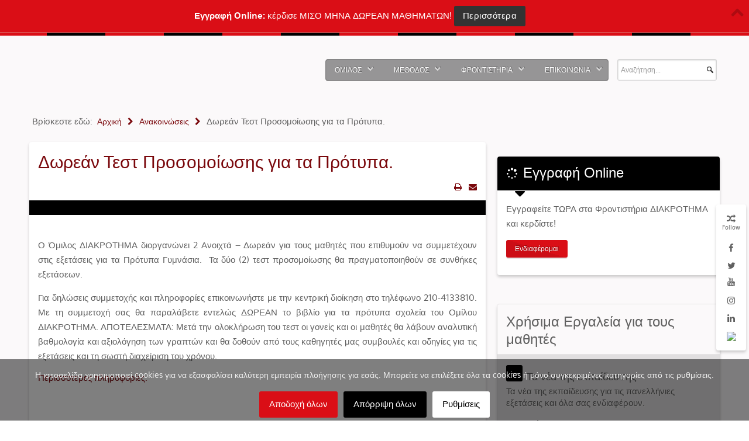

--- FILE ---
content_type: text/html; charset=utf-8
request_url: https://www.diakrotima.gr/news/dorean-test-prosomoiosis-protypa
body_size: 16517
content:
<!doctype html><html xml:lang=el-gr lang=el-gr><head><noscript> <img height=1 width=1 src="https://www.facebook.com/tr?id=1353786398034235&ev=PageView
&noscript=1"/> </noscript><meta name=viewport content="width=device-width, initial-scale=1.0"><base href=https://www.diakrotima.gr/news/dorean-test-prosomoiosis-protypa /><meta http-equiv=content-type content="text/html; charset=utf-8"/><meta name=keywords content="ΔΙΑΚΡΟΤΗΜΑ, Φροντιστήριο, Φροντιστήρια, Φροντιστηριο, Φροντιστηρια, ΔΙΑΚΡΟΤΗΜΑ, Φροντιστήρια Μέσης Εκπαίδευσης, Μέση Εκπαίδευση, Φροντιστήριο Μέσης Εκπαίδευσης, Εκπαίδευση, Λύκειο, Γυμνάσιο, Στρατιωτικές Σχολές, ΕΠΑΛ, frontistirio, frontistiria, φροντιστήρια, φροντιστήριο"/><meta name=description content="Φροντιστήρια ΔΙΑΚΡΟΤΗΜΑ, 5μελή τμήματα, θέματα πανελληνίων, βάσεις σχολών, διαγωνίσματα, επιτυχόντες με την πιστοποίηση των φροντιστηρίων μας."/><meta name=generator content="Joomla! - Open Source Content Management"/><title>Δωρεάν Τεστ Προσομοίωσης για τα Πρότυπα. - Φροντιστήρια ΔΙΑΚΡΟΤΗΜΑ | Φροντιστήρια Μέσης Εκπαίδευσης</title><link href=https://www.diakrotima.gr/news/dorean-test-prosomoiosis-protypa rel=canonical /><link href=/templates/rt_hexeris/favicon.ico rel="shortcut icon" type=image/vnd.microsoft.icon /> <script type=application/json class="joomla-script-options new">{"csrf.token":"337b072ba91edb8e5b99b2247a80ec89","system.paths":{"root":"","base":""}}</script><style>@font-face{font-family:'rokbox';src:url(/plugins/system/rokbox/assets/fonts/rokbox.eot);font-display:swap}@font-face{font-family:'rokbox';src:url([data-uri]) format('woff'),url([data-uri]) format('truetype');font-weight:normal;font-style:normal;font-display:swap}@font-face{font-family:'EauSansBook';src:url(/templates/rt_hexeris/fonts/eau_sans_book-webfont.eot);src:url(/templates/rt_hexeris/fonts/eau_sans_book-webfont.eot#iefix) format('embedded-opentype'),url(/templates/rt_hexeris/fonts/eau_sans_book-webfont.woff) format('woff'),url(/templates/rt_hexeris/fonts/eau_sans_book-webfont.ttf) format('truetype'),url(/templates/rt_hexeris/fonts/eau_sans_book-webfont.svg#EauSansBook) format('svg');font-weight:normal;font-style:normal;font-display:swap}@font-face{font-family:'EauSansBold';src:url(/templates/rt_hexeris/fonts/eau_sans_bold-webfont.eot);src:url(/templates/rt_hexeris/fonts/eau_sans_bold-webfont.eot#iefix) format('embedded-opentype'),url(/templates/rt_hexeris/fonts/eau_sans_bold-webfont.woff) format('woff'),url(/templates/rt_hexeris/fonts/eau_sans_bold-webfont.ttf) format('truetype'),url(/templates/rt_hexeris/fonts/eau_sans_bold-webfont.svg#EauSansBold) format('svg');font-weight:normal;font-style:normal;font-display:swap}.gf-menu{margin:0 auto;list-style:none}.gf-menu:after{display:table;content:'';clear:both}.gf-menu ul{list-style:none;padding:0;margin:0}.gf-menu .item{font-family:'EauSansBold',Geneva,Verdana,Helvetica,Arial,sans-serif;font-size:12px;line-height:26px;color:#fff;padding:5px 15px;text-align:left;text-shadow:1px -1px 0 rgba(0,0,0,0.3);text-decoration:none;display:block;outline:0;cursor:pointer;-webkit-transform:translateZ(0)}.gf-menu.l1>li>.item{font-size:12px;line-height:20px;padding-top:8px;padding-bottom:8px;position:relative}.gf-menu li{float:left;display:block;text-align:center;position:relative;padding:0;margin-right:10px}.gf-menu li:last-child{margin-right:0}.gf-menu .dropdown{margin:0 auto;padding:5px 0;position:absolute;opacity:0;left:-999em;text-align:left;background:#da0e16;-webkit-transition:opacity 0.2s ease-out;-moz-transition:opacity 0.2s ease-out;-o-transition:opacity 0.2s ease-out;transition:opacity 0.2s ease-out;border-radius:0 4px 4px 4px;-webkit-box-shadow:2px 4px 0 rgba(0,0,0,0.1);-moz-box-shadow:2px 4px 0 rgba(0,0,0,0.1);box-shadow:2px 4px 0 rgba(0,0,0,0.1);z-index:1000}.gf-menu .dropdown .flyout{display:block}.gf-menu .dropdown ul li{display:block;float:none;margin-right:0;margin-bottom:4px;padding:0 5px;border:0}.gf-menu .dropdown ul li .item{border:1px solid transparent}.gf-menu .column{float:left;position:relative}@media only screen and (min-width:960px) and (max-width:1199px){.layout-mode-responsive .gf-menu.l1>li{margin-right:5px}.layout-mode-responsive .gf-menu.l1>li:last-child{margin-right:0}}@media (min-width:768px) and (max-width:959px){.layout-mode-responsive .gf-menu .item{font-size:11px;padding:5px 8px}.layout-mode-responsive .gf-menu.l1>li{margin-right:3px}.layout-mode-responsive .gf-menu.l1>li:last-child{margin-right:0}.layout-mode-responsive .gf-menu.l1>li>.item{font-size:12px}}@media only screen and (min-width:768px){@font-face{font-family:'EauSansBook';src:url(/templates/rt_hexeris/fonts/eau_sans_book-webfont.eot);src:url(/templates/rt_hexeris/fonts/eau_sans_book-webfont.eot#iefix) format('embedded-opentype'),url(/templates/rt_hexeris/fonts/eau_sans_book-webfont.woff) format('woff'),url(/templates/rt_hexeris/fonts/eau_sans_book-webfont.ttf) format('truetype'),url(/templates/rt_hexeris/fonts/eau_sans_book-webfont.svg#EauSansBook) format('svg');font-weight:normal;font-style:normal;font-display:swap}@font-face{font-family:'EauSansBold';src:url(/templates/rt_hexeris/fonts/eau_sans_bold-webfont.eot);src:url(/templates/rt_hexeris/fonts/eau_sans_bold-webfont.eot#iefix) format('embedded-opentype'),url(/templates/rt_hexeris/fonts/eau_sans_bold-webfont.woff) format('woff'),url(/templates/rt_hexeris/fonts/eau_sans_bold-webfont.ttf) format('truetype'),url(/templates/rt_hexeris/fonts/eau_sans_bold-webfont.svg#EauSansBold) format('svg');font-weight:normal;font-style:normal;font-display:swap}.gf-menu li:hover,.gf-menu li.active:hover{background:#da0e16;border-radius:4px;border-top:0}.gf-menu li:hover>.dropdown,.gf-menu li.active:hover>.dropdown{left:0;top:auto;opacity:1}.gf-menu li:hover>.item{color:!important;text-shadow:1px -1px 0 rgba(0,0,0,0.3)}.gf-menu .dropdown ul li:hover,.gf-menu .dropdown ul li.active{border:0;background:none;-webkit-box-shadow:none;-moz-box-shadow:none;box-shadow:none}.gf-menu .dropdown ul li:hover>.item,.gf-menu .dropdown ul li.active>.item{border-radius:2px !important;background:#484848;-webkit-box-shadow:inset 0 0 1px rgba(0,0,0,0.3);-moz-box-shadow:inset 0 0 1px rgba(0,0,0,0.3);box-shadow:inset 0 0 1px rgba(0,0,0,0.3)}.gf-menu .dropdown li:hover>.flyout{left:100%;top:-5px;margin-left:-2px;border-top:0;border-radius:4px;-webkit-box-shadow:2px 4px 0 rgba(0,0,0,0.1),-2px 0 2px rgba(0,0,0,0.1);-moz-box-shadow:2px 4px 0 rgba(0,0,0,0.1),-2px 0 2px rgba(0,0,0,0.1);box-shadow:2px 4px 0 rgba(0,0,0,0.1),-2px 0 2px rgba(0,0,0,0.1)}}@font-face{font-family:'EauSansBook';src:url(/templates/rt_hexeris/fonts/eau_sans_book-webfont.eot);src:url(/templates/rt_hexeris/fonts/eau_sans_book-webfont.eot#iefix) format('embedded-opentype'),url(/templates/rt_hexeris/fonts/eau_sans_book-webfont.woff) format('woff'),url(/templates/rt_hexeris/fonts/eau_sans_book-webfont.ttf) format('truetype'),url(/templates/rt_hexeris/fonts/eau_sans_book-webfont.svg#EauSansBook) format('svg');font-weight:normal;font-style:normal;font-display:swap}@font-face{font-family:'EauSansBold';src:url(/templates/rt_hexeris/fonts/eau_sans_bold-webfont.eot);src:url(/templates/rt_hexeris/fonts/eau_sans_bold-webfont.eot#iefix) format('embedded-opentype'),url(/templates/rt_hexeris/fonts/eau_sans_bold-webfont.woff) format('woff'),url(/templates/rt_hexeris/fonts/eau_sans_bold-webfont.ttf) format('truetype'),url(/templates/rt_hexeris/fonts/eau_sans_bold-webfont.svg#EauSansBold) format('svg');font-weight:normal;font-style:normal;font-display:swap}@media (max-width:767px){.layout-mode-responsive .gf-menu-device-container{padding:25px 5px;margin:0 5px !important;border-radius:4px}.layout-mode-responsive .gf-menu{display:block;border-top:15px solid transparent;background-clip:content-box;-webkit-background-clip:content-box;background:transparent url(/templates/rt_hexeris/images/menu/tree-main.png) repeat-y !important;-webkit-box-shadow:none !important;-moz-box-shadow:none !important;box-shadow:none !important}.layout-mode-responsive .gf-menu ul,.layout-mode-responsive .gf-menu ol{background:transparent url(/templates/rt_hexeris/images/menu/tree-main.png) repeat-y !important}.layout-mode-responsive .gf-menu li{background:url(/templates/rt_hexeris/images/menu/tree-node.png) no-repeat;padding-left:20px !important;padding-right:20px !important;margin-right:0 !important}.layout-mode-responsive .gf-menu li .columns-1>.col1>ul>li:last-child,.layout-mode-responsive .gf-menu li .columns-2>.col2>ul>li:last-child,.layout-mode-responsive .gf-menu li .columns-3>.col3>ul>li:last-child,.layout-mode-responsive .gf-menu li .columns-4>.col4>ul>li:last-child{background:transparent url(/templates/rt_hexeris/images/menu/tree-node-last.png) 0 -2px no-repeat !important}.layout-mode-responsive .gf-menu li:hover>.item{color:!important;text-shadow:1px 1px 0 rgba(0,0,0,0.3)}.layout-mode-responsive .gf-menu li .item{font-size:14px;padding:3px 8px !important}.layout-mode-responsive .gf-menu li .item:after{content:'' !important}.layout-mode-responsive .gf-menu>li:first-child,.layout-mode-responsive .gf-menu>li:first-child.active{margin-top:-30px;background:url(/templates/rt_hexeris/images/menu/tree-node-first.png) no-repeat !important}.layout-mode-responsive .gf-menu>li:last-child{background:transparent url(/templates/rt_hexeris/images/menu/tree-node-last.png) 0 -2px no-repeat}.layout-mode-responsive .gf-menu .dropdown{width:100% !important;border:0 !important;padding-top:0 !important;padding-bottom:0 !important;background:transparent !important;-webkit-box-shadow:none !important;-moz-box-shadow:none !important;box-shadow:none !important;position:relative;left:inherit;top:inherit;opacity:1;*zoom:1}.layout-mode-responsive .gf-menu .dropdown:before,.layout-mode-responsive .gf-menu .dropdown:after{display:table;content:"";line-height:0}.layout-mode-responsive .gf-menu .dropdown:after{clear:both}.layout-mode-responsive .gf-menu .dropdown .flyout{display:block}.layout-mode-responsive .gf-menu .dropdown .column{width:100% !important}.layout-mode-responsive .gf-menu.l1>li{float:none;margin-left:-1px}.layout-mode-responsive .gf-menu.l1>li>.item{font-size:15px}}body{min-width:100px !important}body [class*="rt-grid"]{display:inline;float:left;position:relative;margin:0}.rt-container{width:1200px;margin:0 auto}.rt-grid-2{width:200px}.rt-grid-3{width:300px}.rt-grid-7{width:700px}.rt-grid-8{width:800px}.rt-grid-12{width:1200px}@media only screen and (min-width:960px) and (max-width:1199px){.rt-container{width:960px}.rt-grid-1{width:80px}.rt-grid-2{width:160px}.rt-grid-3{width:240px}.rt-grid-7{width:560px}.rt-grid-8{width:640px}.rt-grid-12{width:960px}}@media only screen and (min-width:768px) and (max-width:959px){.rt-container{width:768px}.rt-grid-1{width:64px}.rt-grid-2{width:128px}.rt-grid-3{width:192px}.rt-grid-7{width:448px}.rt-grid-8{width:512px}.rt-grid-12{width:768px}}@media only screen and (min-width:481px) and (max-width:767px){body{-webkit-tap-highlight-color:transparent}.rt-container{width:480px}.rt-container [class*="rt-grid"]{display:block;float:none;position:relative;width:100%}}@media only screen and (max-width:480px){body{-webkit-tap-highlight-color:transparent}.rt-container{width:95%}.rt-container [class*="rt-grid"]{display:block;float:none;position:relative;width:100%}}article,aside,details,figcaption,figure,footer,header,hgroup,nav,section{display:block}html{font-size:100%;-webkit-text-size-adjust:100%;-ms-text-size-adjust:100%}a:focus{outline:thin dotted #333;outline:5px auto -webkit-focus-ring-color;outline-offset:-2px}a:hover,a:active{outline:0}img{max-width:100%;width:auto \9;height:auto;vertical-align:middle;border:0;-ms-interpolation-mode:bicubic}button,input,select,textarea{margin:0;font-size:100%;vertical-align:middle}button,input{*overflow:visible;line-height:normal}button::-moz-focus-inner,input::-moz-focus-inner{padding:0;border:0}button,input[type="button"],input[type="reset"],input[type="submit"]{cursor:pointer;-webkit-appearance:button}textarea{overflow:auto;vertical-align:top}body{margin:0;font-family:"Helvetica Neue",Helvetica,Arial,sans-serif;font-size:14px;line-height:20px;color:#333;background-color:#fff}a{color:#08c;text-decoration:none}a:hover{color:#005580;text-decoration:underline}p{margin:0 0 10px}strong{font-weight:bold}em{font-style:italic}h1,h2,h3,h4,h5,h6{margin:10px 0;font-family:inherit;font-weight:bold;line-height:1;color:inherit;text-rendering:optimizelegibility}h1{font-size:36px;line-height:40px}h2{font-size:30px;line-height:40px}h3{font-size:24px;line-height:40px}h4{font-size:18px;line-height:20px}h5{font-size:14px;line-height:20px}h6{font-size:12px;line-height:20px}ul,ol{padding:0;margin:0 0 10px 25px}ul ul,ul ol,ol ol,ol ul{margin-bottom:0}li{line-height:20px}dl{margin-bottom:20px}dt,dd{line-height:20px}dt{font-weight:bold}dd{margin-left:10px}hr{margin:20px 0;border:0;border-top:1px solid #eee;border-bottom:1px solid #fff}q:before,q:after,blockquote:before,blockquote:after{content:""}form{margin:0 0 20px}label,input,button,select,textarea{font-size:14px;font-weight:normal;line-height:20px}input,button,select,textarea{font-family:"Helvetica Neue",Helvetica,Arial,sans-serif}label{display:block;margin-bottom:5px}select,textarea,input[type="text"],input[type="password"],input[type="datetime"],input[type="datetime-local"],input[type="date"],input[type="month"],input[type="time"],input[type="week"],input[type="number"],input[type="email"],input[type="url"],input[type="search"],input[type="tel"],input[type="color"],.uneditable-input{display:inline-block;height:20px;padding:4px 6px;margin-bottom:9px;font-size:14px;line-height:20px;color:#555;border-radius:3px}input,textarea,.uneditable-input{width:206px}textarea{height:auto}textarea,input[type="text"],input[type="password"],input[type="datetime"],input[type="datetime-local"],input[type="date"],input[type="month"],input[type="time"],input[type="week"],input[type="number"],input[type="email"],input[type="url"],input[type="search"],input[type="tel"],input[type="color"],.uneditable-input{background-color:#fff;border:1px solid #ccc;-webkit-box-shadow:inset 0 1px 1px rgba(0,0,0,0.075);-moz-box-shadow:inset 0 1px 1px rgba(0,0,0,0.075);box-shadow:inset 0 1px 1px rgba(0,0,0,0.075);-webkit-transition:border linear .2s,box-shadow linear .2s;-moz-transition:border linear .2s,box-shadow linear .2s;-o-transition:border linear .2s,box-shadow linear .2s;transition:border linear .2s,box-shadow linear .2s}textarea:focus,input[type="text"]:focus,input[type="password"]:focus,input[type="datetime"]:focus,input[type="datetime-local"]:focus,input[type="date"]:focus,input[type="month"]:focus,input[type="time"]:focus,input[type="week"]:focus,input[type="number"]:focus,input[type="email"]:focus,input[type="url"]:focus,input[type="search"]:focus,input[type="tel"]:focus,input[type="color"]:focus,.uneditable-input:focus{border-color:rgba(82,168,236,0.8);outline:0;outline:thin dotted \9}input[type="file"],input[type="image"],input[type="submit"],input[type="reset"],input[type="button"],input[type="radio"],input[type="checkbox"]{width:auto}select,input[type="file"]{height:30px;*margin-top:4px;line-height:30px}select{width:220px;border:1px solid #ccc;background-color:#fff}select:focus,input[type="file"]:focus,input[type="radio"]:focus,input[type="checkbox"]:focus{outline:thin dotted #333;outline:5px auto -webkit-focus-ring-color;outline-offset:-2px}.uneditable-input,.uneditable-textarea{color:#999;background-color:#fcfcfc;border-color:#ccc;-webkit-box-shadow:inset 0 1px 2px rgba(0,0,0,0.025);-moz-box-shadow:inset 0 1px 2px rgba(0,0,0,0.025);box-shadow:inset 0 1px 2px rgba(0,0,0,0.025);cursor:not-allowed}.uneditable-input{overflow:hidden;white-space:nowrap}.uneditable-textarea{width:auto;height:auto}input:-moz-placeholder,textarea:-moz-placeholder{color:#999}input:-ms-input-placeholder,textarea:-ms-input-placeholder{color:#999}input::-webkit-input-placeholder,textarea::-webkit-input-placeholder{color:#999}input,textarea,.uneditable-input{margin-left:0}input:focus:required:invalid,textarea:focus:required:invalid,select:focus:required:invalid{color:#b94a48;border-color:#ee5f5b}input:focus:required:invalid:focus,textarea:focus:required:invalid:focus,select:focus:required:invalid:focus{border-color:#e9322d;-webkit-box-shadow:0 0 6px #f8b9b7;-moz-box-shadow:0 0 6px #f8b9b7;box-shadow:0 0 6px #f8b9b7}table{max-width:100%;background-color:transparent;border-collapse:collapse;border-spacing:0}.dropup,.dropdown{position:relative}@media (max-width:767px){body{padding-left:20px;padding-right:20px}.input-large,.input-xlarge,.input-xxlarge,input[class*="span"],select[class*="span"],textarea[class*="span"],.uneditable-input{display:block;width:100%;min-height:30px;-webkit-box-sizing:border-box;-moz-box-sizing:border-box;box-sizing:border-box}}@media (max-width:480px){input[type="checkbox"],input[type="radio"]{border:1px solid #ccc}}@media (min-width:768px) and (max-width:979px){[class*="span"]{float:left;min-height:1px;margin-left:20px}input,textarea,.uneditable-input{margin-left:0}}@media (min-width:1200px){[class*="span"]{float:left;min-height:1px;margin-left:30px}input,textarea,.uneditable-input{margin-left:0}}@font-face{font-family:'IcoMoon';src:url(/libraries/gantry/assets/jui/fonts/IcoMoon.eot);src:url(/libraries/gantry/assets/jui/fonts/IcoMoon.eot#iefix) format('embedded-opentype'),url(/libraries/gantry/assets/jui/fonts/IcoMoon.svg#IcoMoon) format('svg'),url(/libraries/gantry/assets/jui/fonts/IcoMoon.woff) format('woff'),url(/libraries/gantry/assets/jui/fonts/IcoMoon.ttf) format('truetype');font-weight:normal;font-style:normal;font-display:swap}[class^="icon-"],[class*=" icon-"]{display:inline-block;width:14px;height:14px;*margin-right:.3em;line-height:14px}[class^="icon-"]:before,[class*=" icon-"]:before{font-family:'IcoMoon';font-style:normal;speak:none}iframe,svg{max-width:100%}@font-face{font-family:'EauSansBook';src:url(/templates/rt_hexeris/fonts/eau_sans_book-webfont.eot);src:url(/templates/rt_hexeris/fonts/eau_sans_book-webfont.eot#iefix) format('embedded-opentype'),url(/templates/rt_hexeris/fonts/eau_sans_book-webfont.woff) format('woff'),url(/templates/rt_hexeris/fonts/eau_sans_book-webfont.ttf) format('truetype'),url(/templates/rt_hexeris/fonts/eau_sans_book-webfont.svg#EauSansBook) format('svg');font-weight:normal;font-style:normal;font-display:swap}@font-face{font-family:'EauSansBold';src:url(/templates/rt_hexeris/fonts/eau_sans_bold-webfont.eot);src:url(/templates/rt_hexeris/fonts/eau_sans_bold-webfont.eot#iefix) format('embedded-opentype'),url(/templates/rt_hexeris/fonts/eau_sans_bold-webfont.woff) format('woff'),url(/templates/rt_hexeris/fonts/eau_sans_bold-webfont.ttf) format('truetype'),url(/templates/rt_hexeris/fonts/eau_sans_bold-webfont.svg#EauSansBold) format('svg');font-weight:normal;font-style:normal;font-display:swap}a:hover{text-decoration:none}html{margin-bottom:1px;height:100%}body{margin-bottom:1px}.rt-block{padding:15px;margin:10px 0;position:relative}.rt-grid-1:before,.rt-grid-2:before,.rt-grid-3:before,.rt-grid-4:before,.rt-grid-5:before,.rt-grid-6:before,.rt-grid-7:before,.rt-grid-8:before,.rt-grid-9:before,.rt-grid-10:before,.rt-grid-11:before,.rt-grid-12:before{display:table;content:"";clear:both}.rt-grid-1:after,.rt-grid-2:after,.rt-grid-3:after,.rt-grid-4:after,.rt-grid-5:after,.rt-grid-6:after,.rt-grid-7:after,.rt-grid-8:after,.rt-grid-9:after,.rt-grid-10:after,.rt-grid-11:after,.rt-grid-12:after{display:table;content:"";clear:both}body{font-size:13px;line-height:1.7em;font-family:Helvetica,Arial,Sans-Serif}.font-size-is-large{font-size:15px;line-height:1.7em}p{margin:0 0 15px 0}h1{font-size:260%}h2{font-size:200%}h3{font-size:175%}h4{font-size:130%}h5{font-size:110%}a{text-decoration:none}a:focus{outline:none}ol{padding-left:15px}ul li{padding:0;margin:0}ul ul{margin-left:25px;padding:5px 0}html body * span.clear,html body * div.clear,html body * li.clear,html body * dd.clear{background:none;border:0;clear:both;display:block;float:none;font-size:0;list-style:none;margin:0;padding:0;overflow:hidden;visibility:hidden;width:0;height:0}#rt-breadcrumbs .breadcrumb,#rt-breadcrumbs [class^="breadcrumb"]{padding:0;margin:0}#rt-breadcrumbs .breadcrumb li,#rt-breadcrumbs [class^="breadcrumb"] li{list-style:none;float:left;text-shadow:none}#rt-breadcrumbs .breadcrumb a:after,#rt-breadcrumbs [class^="breadcrumb"] a:after{margin:0 10px}#rt-breadcrumbs .breadcrumb img,#rt-breadcrumbs [class^="breadcrumb"] img{display:none}#rt-breadcrumbs a{font-size:14px}#rt-breadcrumbs a:after{font-family:FontAwesome;content:"\f054";margin:0 5px 0 10px}#rt-breadcrumbs .rt-block{padding:10px 15px}#rt-breadcrumbs .divider{display:none}#rt-breadcrumbs li:first-child .divider{display:inline}input[type="radio"],input[type="checkbox"]{margin-right:5px}a{-webkit-transition:color 0.2s ease-out;-moz-transition:color 0.2s ease-out;-o-transition:color 0.2s ease-out;transition:color 0.2s ease-out}#rt-page-surround{overflow:hidden}.font-family-hexeris{font-family:'EauSansBook',Geneva,Verdana,Helvetica,Arial,sans-serif;font-weight:normal}.font-family-hexeris strong,.font-family-hexeris dt,.font-family-hexeris .table th,.font-family-hexeris th.title,.font-family-hexeris legend,.font-family-hexeris fieldset dd,.font-family-hexeris li.author,.font-family-hexeris li.date,.font-family-hexeris li.comments,.font-family-hexeris .showHere,.font-family-hexeris .highlight,.font-family-hexeris .word_input,.font-family-hexeris .word_label,.font-family-hexeris .search_legend,.font-family-hexeris .result_title,.font-family-hexeris .pagenavcounter,.font-family-hexeris .counter,.font-family-hexeris .tip-title,.font-family-hexeris .system-unpublished{font-family:'EauSansBold',Geneva,Verdana,Helvetica,Arial,sans-serif;font-weight:normal !important}.title{font-size:24px;line-height:30px}.logo-block{padding:0;margin:5px 15px}#rt-logo{width:160px;height:58px;margin:0;display:block}#rt-top-surround{padding-bottom:15px}.rt-topbar{display:block;width:100%;height:5px;margin-bottom:25px}.menu-block{margin:0;padding:15px 0;float:right}.menu-block .gf-menu{display:inline-block;border-radius:5px;padding:1px}.rt-social-buttons{right:5px;position:fixed;top:350px;padding:10px;z-index:100;border-radius:4px;-webkit-backface-visibility:hidden}.rt-social-buttons .social-button{display:block;margin:auto;text-align:center;width:30px;height:30px;line-height:30px;border-radius:3px;-webkit-transition:all 0.2s ease-out;-moz-transition:all 0.2s ease-out;-o-transition:all 0.2s ease-out;transition:all 0.2s ease-out}.rt-social-buttons .rt-social-text{display:block;font-size:10px;text-align:center;line-height:0;margin-bottom:20px}.button,.readon,button.validate,p.readmore a,#member-profile a,#member-registration a,.formelm-buttons button,.controls .btn,.logout-button .btn,#gantry-totop,.sprocket-mosaic-header li,.sprocket-readmore,.sprocket-mosaic-tags li,.sprocket-mosaic-loadmore,.sprocket-tabs-inner,.roksearch_results a.clr{font-family:'EauSansBold',Geneva,Verdana,Helvetica,Arial,sans-serif;font-weight:normal;display:inline-block;padding:5px 15px;line-height:1.7em;vertical-align:middle;font-size:12px;border-radius:3px;-webkit-border-radius:3px;-moz-border-radius:3px;border-radius:3px}select,textarea,input[type="text"],input[type="password"],input[type="datetime"],input[type="datetime-local"],input[type="date"],input[type="month"],input[type="time"],input[type="week"],input[type="number"],input[type="email"],input[type="url"],input[type="search"],input[type="tel"],input[type="color"],.uneditable-input{font-family:'EauSansBook',Geneva,Verdana,Helvetica,Arial,sans-serif;font-weight:normal;font-size:14px}[class^="icon-youtube"],[class*=" icon-youtube"]{display:block;line-height:1.7em !important}[class^="icon-youtube"]:before,[class*=" icon-youtube"]:before{display:block !important}#gantry-totop{display:inline-block;padding:4px 10px;float:right;border-radius:3px;-webkit-border-radius:3px;-moz-border-radius:3px;border-radius:3px;-moz-box-sizing:border-box;-webkit-box-sizing:border-box;box-sizing:border-box}body{color:#606060;background:#fff}body.main-pattern-satinweave{background-image:url(/templates/rt_hexeris/images/patterns/satinweave.jpg)}a{color:#da0e16;-webkit-tap-highlight-color:rgba(218,14,22,0.5)}.rt-light a{color:#7a080c}a:hover{color:#000}.rt-light a:hover{color:#000}.rt-topbar{background:repeating-linear-gradient(to right,#da0e16,#da0e16 50px,#da0e16 50px,#da0e16 100px,#000 100px,#000 150px,#000 150px,#000 200px);background:-moz-repeating-linear-gradient(to right,#da0e16,#da0e16 50px,#da0e16 50px,#da0e16 100px,#000 100px,#000 150px,#000 150px,#000 200px);background:-webkit-repeating-linear-gradient(right,#da0e16,#da0e16 50px,#da0e16 50px,#da0e16 100px,#000 100px,#000 150px,#000 150px,#000 200px);background:-o-repeating-linear-gradient(to right,#da0e16,#da0e16 50px,#da0e16 50px,#da0e16 100px,#000 100px,#000 150px,#000 150px,#000 200px)}#rt-top-surround{background:url(/images/satinweave3a.jpg) no-repeat center center;background-size:cover;color:#fff;text-shadow:1px 1px 1px rgba(0,0,0,0.2)}.gf-menu,.gf-menu-device-container{-webkit-box-shadow:0 0 2px rgba(0,0,0,0.5) inset,0 0 0 1px rgba(255,255,255,0.08);-moz-box-shadow:0 0 2px rgba(0,0,0,0.5) inset,0 0 0 1px rgba(255,255,255,0.08);box-shadow:0 0 2px rgba(0,0,0,0.5) inset,0 0 0 1px rgba(255,255,255,0.08);background-image:url(/templates/rt_hexeris/images/overlays/dark.png)}#rt-mainbody-surround,#rt-drawer,#rt-debug{color:#606060;text-shadow:1px 1px 1px rgba(255,255,255,0.5)}#rt-mainbody{color:#606060;background:#fff;-webkit-box-shadow:0 3px 5px rgba(0,0,0,0.2);-moz-box-shadow:0 3px 5px rgba(0,0,0,0.2);box-shadow:0 3px 5px rgba(0,0,0,0.2)}.rt-social-buttons{color:#606060;background:#fff;-webkit-box-shadow:0 3px 5px rgba(0,0,0,0.2);-moz-box-shadow:0 3px 5px rgba(0,0,0,0.2);box-shadow:0 3px 5px rgba(0,0,0,0.2)}.rt-social-buttons a.social-button{color:#606060}.rt-social-buttons a.social-button:hover{background:#000;color:#fff}.rokajaxsearch .inputbox{background-image:url(/templates/rt_hexeris/images/main/search-controls.png)}#roksearch_results{background:#f2f2f2}.login-fields #username,.login-fields #password,#contact-form dd input,#contact-form dd textarea,#modlgn-username,#modlgn-passwd,#jform_email,#member-registration dd input,#search-searchword,.finder .inputbox,.inputbox{border:1px solid #d5d5d5}.breadcrumbs a:after,.breadcrumb a:after{color:#aaa}blockquote{border-left:5px solid #d5d5d5}legend{color:#606060;border-bottom:1px solid #d5d5d5}select,textarea,input[type="text"],input[type="password"],input[type="datetime"],input[type="datetime-local"],input[type="date"],input[type="month"],input[type="time"],input[type="week"],input[type="number"],input[type="email"],input[type="url"],input[type="search"],input[type="tel"],input[type="color"],.uneditable-input{color:#606060;background-color:#fff;border:1px solid #d5d5d5;-webkit-box-shadow:0 1px 3px rgba(0,0,0,0.2) inset;-moz-box-shadow:0 1px 3px rgba(0,0,0,0.2) inset;box-shadow:0 1px 3px rgba(0,0,0,0.2) inset}select:focus,textarea:focus,input[type="text"]:focus,input[type="password"]:focus,input[type="datetime"]:focus,input[type="datetime-local"]:focus,input[type="date"]:focus,input[type="month"]:focus,input[type="time"]:focus,input[type="week"]:focus,input[type="number"]:focus,input[type="email"]:focus,input[type="url"]:focus,input[type="search"]:focus,input[type="tel"]:focus,input[type="color"]:focus,.uneditable-input:focus{box-shadow:0 0 6px #f67277 !important;border:1px solid #da0e16 !important}select{border:1px solid #d5d5d5}.uneditable-input,.uneditable-textarea{color:#aaa;background-color:#fff;border-color:#d5d5d5;-webkit-box-shadow:inset 0 1px 2px rgba(0,0,0,0.025);-moz-box-shadow:inset 0 1px 2px rgba(0,0,0,0.025);box-shadow:inset 0 1px 2px rgba(0,0,0,0.025)}.uneditable-input{background-color:;-webkit-box-shadow:inset 0 1px 2px rgba(0,0,0,0.025);-moz-box-shadow:inset 0 1px 2px rgba(0,0,0,0.025);box-shadow:inset 0 1px 2px rgba(0,0,0,0.025)}.table-bordered th,.table-bordered td,.table th,.table td,.table-bordered,.list-striped li,.list-striped dd,.row-striped .row,.row-striped .row-fluid{border-color:#d5d5d5}.list-striped li:nth-child(odd),.list-striped dd:nth-child(odd),.row-striped .row:nth-child(odd),.row-striped .row-fluid:nth-child(odd),.cat-list-row0{background-color:#eaeaea}.list-striped li:hover,.list-striped dd:hover,.row-striped .row:hover,.row-striped .row-fluid:hover,.cat-list-row0:hover,.cat-list-row1:hover{background-color:#fcfcfc}@font-face{font-family:'FontAwesome';src:url(/libraries/gantry/assets/jui/fonts/fontawesome-webfont.eot?v=3.2.1);src:url(/libraries/gantry/assets/jui/fonts/fontawesome-webfont.eot#iefix&v=3.2.1) format('embedded-opentype'),url(/libraries/gantry/assets/jui/fonts/fontawesome-webfont.woff?v=3.2.1) format('woff'),url(/libraries/gantry/assets/jui/fonts/fontawesome-webfont.ttf?v=3.2.1) format('truetype'),url(/libraries/gantry/assets/jui/fonts/fontawesome-webfont.svg#fontawesomeregular?v=3.2.1) format('svg');font-weight:normal;font-style:normal;font-display:swap}[class^="icon-"],[class*=" icon-"]{font-style:normal;font-weight:normal;text-decoration:inherit}[class^="icon-"]:before,[class*=" icon-"]:before{font-family:FontAwesome,sans-serif;font-weight:normal;font-style:normal;text-decoration:inherit;-webkit-font-smoothing:antialiased;*margin-right:.3em;text-decoration:inherit;display:inline-block;speak:none}a [class^="icon-"],a [class*=" icon-"]{display:inline}[class^="icon-"],[class*=" icon-"]{width:auto;height:auto;line-height:inherit;vertical-align:baseline;background-image:none;background-position:0% 0%;background-repeat:repeat;margin-top:0;max-width:100%}.icon-random:before{content:"\f074"}.icon-twitter:before{content:"\f099"}.icon-facebook:before{content:"\f09a"}.icon-linkedin:before{content:"\f0e1"}.icon-youtube:before{content:"\f167"}.icon-instagram:before{content:"\f16d"}body .nomarginbottom{margin-bottom:0 !important}body .nopaddingbottom{padding-bottom:0 !important}#rokajaxsearch{margin:0}#rokajaxsearch>.rokajaxsearch{background:none;box-shadow:none;border:none}.rokajaxsearch .inputbox{border-radius:3px;-webkit-border-radius:3px;-moz-border-radius:3px;border-radius:3px;background-position:97% -65px;background-repeat:no-repeat;font-size:12px;margin-bottom:0;padding:0 5px;width:100%;height:37px;-moz-box-sizing:border-box;-webkit-box-sizing:border-box;box-sizing:border-box}#roksearch_results{z-index:10000;position:absolute;width:400px;float:right;text-align:left;visibility:hidden;border-radius:2px;margin-top:5px}.com{color:#93a1a1}[class^="icon-"],[class*=" icon-"]{width:auto;height:auto;line-height:inherit}.input-xxlarge{width:97%}.fp-rokajaxsearch.rt-block{margin-top:0}body .nomarginbottom,body .rt-block.nomarginbottom,body ul.nomarginbottom,body li.nomarginbottom{margin-bottom:0 !important}body .nopaddingbottom,body .rt-block.nopaddingbottom,body ul.nopaddingbottom,body li.nopaddingbottom{padding-bottom:0 !important}@font-face{font-family:'RocketTheme';src:url(/templates/rt_hexeris/fonts/RocketTheme.eot);font-display:swap}@font-face{font-family:'RocketTheme';src:url(/templates/rt_hexeris/fonts/RocketTheme.eot);src:url(/templates/rt_hexeris/fonts/RocketTheme.eot#iefix) format('embedded-opentype'),url(/templates/rt_hexeris/fonts/RocketTheme.woff) format('woff'),url(/templates/rt_hexeris/fonts/RocketTheme.ttf) format('truetype'),url(/templates/rt_hexeris/fonts/RocketTheme.svg#RocketTheme) format('svg');font-weight:normal;font-style:normal;font-display:swap}@font-face{font-family:'EauSansBook';src:url(/templates/rt_hexeris/fonts/eau_sans_book-webfont.eot);src:url(/templates/rt_hexeris/fonts/eau_sans_book-webfont.eot#iefix) format('embedded-opentype'),url(/templates/rt_hexeris/fonts/eau_sans_book-webfont.woff) format('woff'),url(/templates/rt_hexeris/fonts/eau_sans_book-webfont.ttf) format('truetype'),url(/templates/rt_hexeris/fonts/eau_sans_book-webfont.svg#EauSansBook) format('svg');font-weight:normal;font-style:normal;font-display:swap}@font-face{font-family:'EauSansBold';src:url(/templates/rt_hexeris/fonts/eau_sans_bold-webfont.eot);src:url(/templates/rt_hexeris/fonts/eau_sans_bold-webfont.eot#iefix) format('embedded-opentype'),url(/templates/rt_hexeris/fonts/eau_sans_bold-webfont.woff) format('woff'),url(/templates/rt_hexeris/fonts/eau_sans_bold-webfont.ttf) format('truetype'),url(/templates/rt_hexeris/fonts/eau_sans_bold-webfont.svg#EauSansBold) format('svg');font-weight:normal;font-style:normal;font-display:swap}@media (min-width:768px) and (max-width:959px){.layout-mode-responsive .gf-menu.l1>li>.item{font-size:10px}.layout-mode-responsive .gf-menu.l1>li{margin-right:-2px}}@media (max-width:767px){body{padding:0}#rt-logo{margin:0 auto}#gantry-totop{margin:0 auto;text-align:center;width:100%}.row{margin:0;display:block}select{width:100%}body .fp-rokajaxsearch.rt-block{margin:0;padding:0 15px}body #roksearch_results{width:85%}body .rt-social-buttons{display:none}}@media only screen and (max-width:480px){body .menu-block{float:none}}.sprocket-tabs:before,.sprocket-tabs:after{display:table;content:"";*zoom:1}.sprocket-tabs:after{clear:both}@media screen and (max-width:600px){.ja-promo-bar .inner .button,.ja-promo-bar .ja-promo-bar-countdown{display:block;margin:5px 0}}@media screen and (min-width:601px){.ja-promo-bar .inner .button{display:inline-block}}@media screen and (max-width:640px){.ja-promo-bar .inner{height:auto !important;padding-left:20px !important;padding-right:20px !important}}.ja-promo-bar{position:absolute;right:0;width:100%;margin:0;padding:0;z-index:9999}.ja-promo-bar .inner{background-color:#d33;box-sizing:border-box;border-bottom:1px solid #db5555;color:#fff;padding:10px 50px 10px 0;position:relative;text-align:center}.ja-promo-bar .inner .button{border-radius:3px;padding:10px 15px;border:0;font-size:15px;box-shadow:none;line-height:1;letter-spacing:0.5px;text-shadow:none}.ja-promo-bar .inner .button:hover{text-decoration:none}.ja-promo-bar .buttons span{background:url(/modules/mod_japromobar/assets/images/icon-arrow.png) no-repeat center center #B82828;cursor:pointer;display:inline-block;position:absolute;right:0;height:40px;text-indent:-9999px;width:40px}.ja-promo-bar .buttons .opened{background-position:left bottom;background-color:transparent !important}.ja-promo-bar .buttons .opened:hover{background-position:right bottom}.ja-promo-bar-countdown{background:rgba(0,0,0,0.2);border-radius:2px;color:#fff;display:inline-block;font-size:12px;margin:-3px 10px 0 10px;padding:5px}@font-face{font-family:FontAwesome;src:url(/media/widgetkit/fonts/fontawesome-webfont.woff2) format('woff2'),url(/media/widgetkit/fonts/fontawesome-webfont.woff) format("woff"),url(/media/widgetkit/fonts/fontawesome-webfont.ttf) format("truetype");font-weight:400;font-style:normal;font-display:swap}#rt-logo{background:url(/images/logo.png) 50% 0 no-repeat !important}#rt-logo{width:247px;height:57px}#ja-promo-bar-268 .inner{background-color:#da0e16;color:#fff;border-bottom:1px solid #db5555}#ja-promo-bar-268 .inner .button{background:#333;color:#fff}#ja-promo-bar-268 .inner .button:hover,#ja-promo-bar-268 .inner .button:focus,#ja-promo-bar-268 .inner .button:active{color:#000;background:#fff}#ja-promo-bar-268 .buttons span{background-color:#b82828}#ja-promo-bar-268{top:0}.ja-promo-bar .buttons span{top:0}</style><link rel=preload href="/media/plg_jchoptimize/assets2/jscss.php?f=f9444858b6a2785ca4bfb7f641309275&amp;type=css&amp;gz=gz&amp;i=0" as=style onload="this.onload=null;this.rel='stylesheet'"><noscript><link rel=stylesheet href="/media/plg_jchoptimize/assets2/jscss.php?f=f9444858b6a2785ca4bfb7f641309275&amp;type=css&amp;gz=gz&amp;i=0"></noscript> <script>(function(w){"use strict";if(!w.loadCSS){w.loadCSS=function(){};}
var rp=loadCSS.relpreload={};rp.support=(function(){var ret;try{ret=w.document.createElement("link").relList.supports("preload");}catch(e){ret=false;}
return function(){return ret;};})();rp.bindMediaToggle=function(link){var finalMedia=link.media||"all";function enableStylesheet(){if(link.addEventListener){link.removeEventListener("load",enableStylesheet);}else if(link.attachEvent){link.detachEvent("onload",enableStylesheet);}
link.setAttribute("onload",null);link.media=finalMedia;}
if(link.addEventListener){link.addEventListener("load",enableStylesheet);}else if(link.attachEvent){link.attachEvent("onload",enableStylesheet);}
setTimeout(function(){link.rel="stylesheet";link.media="only x";});setTimeout(enableStylesheet,3000);};rp.poly=function(){if(rp.support()){return;}
var links=w.document.getElementsByTagName("link");for(var i=0;i<links.length;i++){var link=links[i];if(link.rel==="preload"&&link.getAttribute("as")==="style"&&!link.getAttribute("data-loadcss")){link.setAttribute("data-loadcss",true);rp.bindMediaToggle(link);}}};if(!rp.support()){rp.poly();var run=w.setInterval(rp.poly,500);if(w.addEventListener){w.addEventListener("load",function(){rp.poly();w.clearInterval(run);});}else if(w.attachEvent){w.attachEvent("onload",function(){rp.poly();w.clearInterval(run);});}}
if(typeof exports!=="undefined"){exports.loadCSS=loadCSS;}
else{w.loadCSS=loadCSS;}}(typeof global!=="undefined"?global:this));</script><noscript><style>.jch-lazyload{display:none}</style> </noscript> </head><body class="logo-type-custom header-type-customheader main-pattern-satinweave footer-type-preset4 font-family-hexeris font-size-is-large menu-type-dropdownmenu layout-mode-responsive col12"><noscript><iframe src='//www.googletagmanager.com/ns.html?id=GTM-W9HB4H3'
height=0 width=0 style=display:none;visibility:hidden></iframe></noscript><div id=rt-page-surround><div class=rt-social-buttons> <span class=social-button> <span class=icon-random></span> </span> <span class=rt-social-text>Follow</span> <a class="social-button rt-facebook-btn" href=https://www.facebook.com/Diakrotima.Frontistiria target=_blank> <span class=icon-facebook></span> </a> <a class="social-button rt-twitter-btn" href=https://www.twitter.com/diakrotimagr target=_blank> <span class=icon-twitter></span> </a> <a class="social-button rt-youtube-btn" href=https://www.youtube.com/user/diakrotimagr target=_blank> <span class=icon-youtube></span> </a> <a class="social-button rt-google-btn" href=https://www.instagram.com/frontistiria_diakrotima target=_blank> <span class=icon-instagram></span> </a> <a class="social-button rt-google-btn" href=https://www.linkedin.com/company/frontistiria-diakrotima/ target=_blank> <span class=icon-linkedin></span> </a> <a class="social-button rt-google-btn" href=/en><img src=/images/english.webp></a> <div class=clear></div></div><div id=ja-promo-bar-268 class="ja-promo-bar  top"><div class="inner normal-msg"> <strong><b> Εγγραφή Online: </b></strong> κέρδισε ΜΙΣΟ ΜΗΝΑ ΔΩΡΕΑΝ ΜΑΘΗΜΑΤΩΝ! <a class=button href=https://www.diakrotima.gr/epikoinonia/eggrafi-online target=_self title=Περισσότερα>Περισσότερα</a> </div><div class=buttons> <span class="icon-toogle opened">Toggle Bar</span> </div></div><div id=rt-drawer><div class=rt-container><div class=clear></div></div></div><header id=rt-top-surround class=rt-dark><div class=rt-topbar></div><div id=rt-header><div class=rt-container><div class="rt-grid-3 rt-alpha"><div class="rt-block logo-block"> <a href=/ id=rt-logo></a> </div></div><div class=rt-grid-7><div class="rt-block menu-block"><div class=gf-menu-device-container></div><ul class="gf-menu l1 "> <li class="item108 parent			  "> <a class=item href=#> ΟΜΙΛΟΣ <span class=border-fixer></span> </a> <div class="dropdown columns-1 " style=width:200px;><div class="column col1" style=width:200px;><ul class=l2> <li class="item109			"> <a class=item href=/omilos/istoriki-anadromi> Ιστορική Αναδρομή </a> </li> <li class="item110			"> <a class=item href=/omilos/kentriki-dioikisi> Κεντρική Διοίκηση </a> </li> <li class="item111			"> <a class=item href=/omilos/to-diakrotima-simera> Το Διακρότημα σήμερα </a> </li> <li class="item112 parent			  "> <a class=item href=#> Oι άνθρωποί μας <span class=border-fixer></span> </a> <div class="dropdown flyout columns-1 " style=width:200px;><div class="column col1" style=width:180px;><ul class=l3> <li class="item227			"> <a class=item href=/omilos/oi-anthropoi-mas/geniki-diefthinsi> Γενική Διεύθυνση </a> </li> </ul> </div> </div> </li> </ul> </div> </div> </li> <li class="item114 parent			  "> <a class=item href=#> ΜΕΘΟΔΟΣ <span class=border-fixer></span> </a> <div class="dropdown columns-1 " style=width:300px;><div class="column col1" style=width:300px;><ul class=l2> <li class="item304			"> <a class=item href=/sistima/diadiktyaka-mathimata> Διαδικτυακή Εκπαίδευση </a> </li> <li class="item251			"> <a class=item href=/sistima/sistima-epitixias> Σύστημα Επιτυχίας </a> </li> <li class="item115 parent			  "> <a class=item href=#> Εκπαιδευτική Φιλοσοφία <span class=border-fixer></span> </a> <div class="dropdown flyout columns-1 " style=width:200px;><div class="column col1" style=width:200px;><ul class=l3> <li class="item143			"> <a class=item href=/sistima/ekpaideutiki-philosofia/organosi-mathimaton> Οργάνωση Μαθημάτων </a> </li> <li class="item144			"> <a class=item href=/sistima/ekpaideutiki-philosofia/nees-texnologies> Νέες Τεχνολογίες </a> </li> <li class="item145			"> <a class=item href=/sistima/ekpaideutiki-philosofia/kanonismos-leitourgias> Κανονισμός Λειτουργίας </a> </li> </ul> </div> </div> </li> <li class="item116			"> <a class=item href=/sistima/eggiisi-epitixias> Εγγύηση Επιτυχίας </a> </li> <li class="item121 parent			  "> <a class=item href=#> Υπεροχή x 7 <span class=border-fixer></span> </a> <div class="dropdown flyout columns-1 " style=width:180px;><div class="column col1" style=width:180px;><ul class=l3> <li class="item146			"> <a class=item href=/sistima/yperoxi7/7-simia-iperoxis> 7 Σημεία Υπεροχής </a> </li> <li class="item147			"> <a class=item href=/sistima/yperoxi7/o-mathitis-mas> Ο Μαθητής Μας </a> </li> </ul> </div> </div> </li> <li class="item122			"> <a class=item href=/sistima/programma-spoudon> Πρόγραμμα Σπουδών </a> </li> <li class="item137 parent			  "> <a class=item href=#> Εκδόσεις <span class=border-fixer></span> </a> <div class="dropdown flyout columns-1 " style=width:180px;><div class="column col1" style=width:180px;><ul class=l3> <li class="item243			"> <a class=item href=/sistima/ekdoseis/ekdoseis-protipo> Πρότυπο Σχολείο </a> </li> <li class="item242			"> <a class=item href=/sistima/ekdoseis/gymnasio> Γυμνάσιο </a> </li> <li class="item241			"> <a class=item href=/sistima/ekdoseis/lykeio> Λύκειο </a> </li> <li class="item335			"> <a class=item href=/sistima/ekdoseis/epal> ΕΠΑΛ </a> </li> </ul> </div> </div> </li> <li class="item138			"> <a class=item href=/sistima/epaggelmatikos-prosanatolismos> Επαγγ. Προσανατολισμός </a> </li> <li class="item139			"> <a class=item href=/sistima/epitixontes> Επιτυχόντες </a> </li> <li class="item228			"> <a class=item href=/sistima/proetimasia-gia-protipa> Προετοιμασία για Πρότυπα </a> </li> <li class="item332			"> <a class=item href=/onlinetests> Online Tests </a> </li> <li class="item334			"> <a class=item href=/eprosanatolismos> Πλατφόρμες επαγγελματικού προσανατολισμού </a> </li> </ul> </div> </div> </li> <li class="item118 parent			  "> <a class=item href=/centers> ΦΡΟΝΤΙΣΤΗΡΙΑ <span class=border-fixer></span> </a> <div class="dropdown columns-1 " style=width:250px;><div class="column col1" style=width:250px;><ul class=l2> <li class="item157 hidden-phone			"> <a class=item href=/centers/attiki> Αττική </a> </li> <li class="item164 hidden-phone			"> <a class=item href=/centers/panelladika> Πανελλαδικά </a> </li> <li class="item165 hidden-phone			"> <a class=item href=/athome> Διαδικτυακό Φροντιστήριο </a> </li> <li class="item166 hidden-phone			"> <a class=item href=/centers/fotografies-kentron> Φωτογραφίες Κέντρων </a> </li> </ul> </div> </div> </li> <li class="item142 parent			  "> <a class=item href=#> ΕΠΙΚΟΙΝΩΝΙΑ <span class=border-fixer></span> </a> <div class="dropdown columns-1 " style=width:200px;><div class="column col1" style=width:200px;><ul class=l2> <li class="item173			"> <a class=item href=/epikoinonia/eggrafi-online> Εγγραφή Online </a> </li> <li class="item174			"> <a class=item href=/epikoinonia/enimerosi-goneon> Ενημέρωση Γονέων </a> </li> <li class="item175 hidden-phone			"> <a class=item href=/epikoinonia/apostoli-viografikou> Αποστολή Βιογραφικού </a> </li> <li class="item176			"> <a class=item href=/epikoinonia/forma-epikoinonias> Φόρμα Επικοινωνίας </a> </li> </ul> </div> </div> </li> </ul><div class=clear></div></div></div><div class="rt-grid-2 rt-omega"><div class="rt-block fp-rokajaxsearch"><div class=module-surround><div class=module-content><form name=rokajaxsearch id=rokajaxsearch class=blue action=https://www.diakrotima.gr/ method=get><div class="rokajaxsearch fp-rokajaxsearch"><div class=roksearch-wrapper> <input id=roksearch_search_str name=searchword type=text class="inputbox roksearch_search_str" placeholder=Αναζήτηση... /> </div><input type=hidden name=searchphrase value=any /> <input type=hidden name=limit value=20 /> <input type=hidden name=ordering value=newest /> <input type=hidden name=view value=search /> <input type=hidden name=option value=com_search /> <div id=roksearch_results></div></div><div id=rokajaxsearch_tmp style=visibility:hidden;display:none;></div></form></div></div></div></div><div class=clear></div></div></div></header><div id=rt-transition><div id=rt-mainbody-surround class=rt-light><div id=rt-breadcrumbs><div class=rt-container><div class="rt-grid-12 rt-alpha rt-omega"><div class="rt-block nomarginbottom nopaddingbottom"><div class=module-surround><div class=module-content><div aria-label=Breadcrumbs role=navigation><ul itemscope itemtype=https://schema.org/BreadcrumbList class="breadcrumbnomarginbottom nopaddingbottom"> <li> Βρίσκεστε εδώ: &#160; </li> <li itemprop=itemListElement itemscope itemtype=https://schema.org/ListItem> <a itemprop=item href=/ class=pathway><span itemprop=name>Αρχική</span></a> <span class=divider> <img src=[data-uri] data-src=/media/system/images/arrow.png class=jch-lazyload alt="" width=9 height=9 /><noscript><img src=/media/system/images/arrow.png alt="" width=9 height=9 /></noscript></span> <meta itemprop=position content=1></li> <li itemprop=itemListElement itemscope itemtype=https://schema.org/ListItem> <a itemprop=item href=/news class=pathway><span itemprop=name>Ανακοινώσεις</span></a> <span class=divider> <img src=[data-uri] data-src=/media/system/images/arrow.png class=jch-lazyload alt="" width=9 height=9 /><noscript><img src=/media/system/images/arrow.png alt="" width=9 height=9 /></noscript></span> <meta itemprop=position content=2></li> <li itemprop=itemListElement itemscope itemtype=https://schema.org/ListItem class=active> <span itemprop=name> Δωρεάν Τεστ Προσομοίωσης για τα Πρότυπα. </span> <meta itemprop=position content=3></li> </ul> </div> </div> </div> </div> </div><div class=clear></div></div></div><div class=rt-container><div id=rt-main class=mb8-sa4><div class=rt-container><div class="rt-grid-8 "><div class=rt-block><div id=rt-mainbody><div class=component-content><article class=item-page itemscope itemtype=http://schema.org/Article><meta itemprop=inLanguage content=el-GR /><h2 itemprop=name> <a href=/news/dorean-test-prosomoiosis-protypa itemprop=url> Δωρεάν Τεστ Προσομοίωσης για τα Πρότυπα.</a> </h2><ul class=actions> <li class=print-icon> <a href="/news/dorean-test-prosomoiosis-protypa?tmpl=component&amp;print=1&amp;layout=default" title="Print article < Δωρεάν Τεστ Προσομοίωσης για τα Πρότυπα.>" onclick="window.open(this.href,'win2','status=no,toolbar=no,scrollbars=yes,titlebar=no,menubar=no,resizable=yes,width=640,height=480,directories=no,location=no'); return false;" rel=nofollow > <img src=[data-uri] data-src=/media/system/images/printButton.png class=jch-lazyload alt=Εκτύπωση width=16 height=16 /><noscript><img src=/media/system/images/printButton.png alt=Εκτύπωση width=16 height=16 /></noscript></a> </li> <li class=email-icon> <a href="/component/mailto/?tmpl=component&amp;template=rt_hexeris&amp;link=622c9f2ae376cf2bd10b98462ad09aab56dbea42" title="Email this link to a friend" onclick="window.open(this.href,'win2','width=400,height=450,menubar=yes,resizable=yes'); return false;" rel=nofollow> <img src=[data-uri] data-src=/media/system/images/emailButton.png class=jch-lazyload alt="Ηλεκτρονικό ταχυδρομείο" width=16 height=16 /><noscript><img src=/media/system/images/emailButton.png alt="Ηλεκτρονικό ταχυδρομείο" width=16 height=16 /></noscript></a> </li> </ul><div itemprop=articleBody><p class="box2 rt-flush-icon"><img src=[data-uri] data-src=/images/arthra/protypa4.webp class=jch-lazyload alt=""/><noscript><img src=/images/arthra/protypa4.webp alt=""/></noscript><a name=_GoBack></a></p><p class=MsoNormal style="margin-bottom: .0001pt; text-align: justify;"> </p><p style="text-align: justify;">Ο Όμιλος ΔΙΑΚΡΟΤΗΜΑ διοργανώνει 2 Ανοιχτά – Δωρεάν για τους μαθητές που επιθυμούν να συμμετέχουν στις εξετάσεις για τα Πρότυπα Γυμνάσια.  Τα δύο (2) τεστ προσομοίωσης θα πραγματοποιηθούν σε συνθήκες εξετάσεων.</p><p style="text-align: justify;">Για δηλώσεις συμμετοχής και πληροφορίες επικοινωνήστε με την κεντρική διοίκηση στο τηλέφωνο 210-4133810. Με τη συμμετοχή σας θα παραλάβετε εντελώς ΔΩΡΕΑΝ το βιβλίο για τα πρότυπα σχολεία του Ομίλου ΔΙΑΚΡΟΤΗΜΑ. ΑΠΟΤΕΛΕΣΜΑΤΑ: Μετά την ολοκλήρωση του τεστ οι γονείς και οι μαθητές θα λάβουν αναλυτική βαθμολογία και αξιολόγηση των γραπτών και θα δοθούν από τους καθηγητές μας συμβουλές και οδηγίες για τις εξετάσεις και τη σωστή διαχείριση του χρόνου.</p><p class=MsoNormal style="margin-bottom: 0.0001pt; text-align: justify; line-height: normal; background-image: initial; background-position: initial; background-size: initial; background-repeat: initial; background-attachment: initial; background-origin: initial; background-clip: initial;"><a href=/protipa-gimnasia>Περισσότερες πληροφορίες.</a><br /><span style="font-size: 11.0pt; line-height: 115%; font-family: 'Tahoma','sans-serif'; mso-fareast-font-family: Calibri; mso-fareast-theme-font: minor-latin; mso-ansi-language: EL; mso-fareast-language: EL; mso-bidi-language: AR-SA; mso-no-proof: yes;"> <br /> </span></p><p> </p><p align=right> </p><p><span lang=EN-US> </span></p></div></article></div></div></div></div><div class="rt-grid-4 "><div id=rt-sidebar-a><div class="rt-block box3 title2 icon-spinner"><div class=module-surround><div class=module-title><h2 class=title><span class="title-icon  icon-spinner"></span>Εγγραφή Online</h2></div><div class=module-content><div class="custombox3 title2 icon-spinner"><p>Εγγραφείτε ΤΩΡΑ στα Φροντιστήρια ΔΙΑΚΡΟΤΗΜΑ και κερδίστε!</p><p><a id=eggrafionline class=readon href=https://www.diakrotima.gr/epikoinonia/eggrafi-online>Ενδιαφέρομαι</a></p></div></div></div></div><div class="rt-block box5"><div class=module-surround><div class=module-title><h2 class=title>Χρήσιμα Εργαλεία για τους μαθητές</h2></div><div class=module-content><div class=sprocket-lists data-lists=200><ul class=sprocket-lists-container data-lists-items> <li class=active data-lists-item><h4 class="sprocket-lists-title padding" data-lists-toggler> Τα νέα της εκπαίδευσης <span class=indicator><span>+</span></span> </h4><div class=sprocket-lists-item data-lists-content><div class=sprocket-padding><p>Τα νέα της εκπαίδευσης για τις πανελλήνιες εξετάσεις και όλα σας ενδιαφέρουν.</p><p><a class=customlinkcolorblack href=/nea-ekpaideusis target=_blank rel="noopener noreferrer">Λεπτομέρειες...</a></p></div></div></li> <li data-lists-item><h4 class="sprocket-lists-title padding" data-lists-toggler> Βάση σπουδών και επαγγελμάτων <span class=indicator><span>+</span></span> </h4><div class=sprocket-lists-item data-lists-content><div class=sprocket-padding><p>Υλικό για μαθητές Λυκείου και υποψήφιους των Πανελληνίων.</p><p><a class=customlinkcolorblack href=https://www.diakrotima.gr/eprosanatolismos target=_blank rel="noopener noreferrer">Λεπτομέρειες...</a></p></div></div></li> <li data-lists-item><h4 class="sprocket-lists-title padding" data-lists-toggler> Βάσεις Εισαγωγής <span class=indicator><span>+</span></span> </h4><div class=sprocket-lists-item data-lists-content><div class=sprocket-padding><p>Δείτε ποιες είναι οι Βάσεις Εισαγωγής για τα Πανεπιστήμια και τα ΤΕΙ.</p><p><a class=customlinkcolorblack href=https://diakrotima.panellinies.labora.gr/vaseis target=_blank rel="">Λεπτομέρειες...</a></p></div></div></li> <li data-lists-item><h4 class="sprocket-lists-title padding" data-lists-toggler> Υπολογισμός Μορίων <span class=indicator><span>+</span></span> </h4><div class=sprocket-lists-item data-lists-content><div class=sprocket-padding><p>Υπολογίστε εύκολα, γρήγορα και έγκυρα τη βαθμολογία σας για το Ενιαίο Λύκειο.</p><p><a class=customlinkcolorblack href=https://www.diakrotima.gr/calculation/ target=_blank rel="">Λεπτομέρειες...</a></p></div></div></li> </ul><div class=sprocket-lists-nav><div class=sprocket-lists-pagination><ul> <li class=active data-lists-page=1><span>1</span></li> <li data-lists-page=2><span>2</span></li> </ul> </div><div class=spinner></div><div class=sprocket-lists-arrows> <span class="arrow next" data-lists-next><span>&rsaquo;</span></span> <span class="arrow prev" data-lists-previous><span>&lsaquo;</span></span> </div></div></div></div></div></div><div class="rt-block box3 nopaddingall fp-roksprocket-tabs"><div class=module-surround><div class=module-content><div data-tabs=199><div class="sprocket-tabs layout-top animation-slideandfade"><ul class=sprocket-tabs-nav> <li data-tabs-navigation><span class=sprocket-tabs-inner> <span class=sprocket-tabs-text> Διαγωνίσματα </span> </span></li> <li data-tabs-navigation><span class=sprocket-tabs-inner> <span class=sprocket-tabs-text> Πρότυπα </span> </span></li> <li data-tabs-navigation><span class=sprocket-tabs-inner> <span class=sprocket-tabs-text> Online Tests </span> </span></li> </ul><div class=sprocket-tabs-panels><div class=sprocket-tabs-panel data-tabs-panel><h3>Διαγωνίσματα & Θέματα</h3><div class="box2 rt-flush-icon"> <span class="rokicon-list rt-big-icon"></span></div><span>Όλα τα διαγωνίσματα του Ομίλου ΔΙΑΚΡΟΤΗΜΑ, των πανελλαδικών εξετάσεων καθώς και <span style=text-decoration:underline;>εκφωνήσεις και λύσεις της Τράπεζας Θεμάτων.</span></span><a class=readon href=/e-diagonismata><span>Εμφάνιση</span></a> </div><div class=sprocket-tabs-panel data-tabs-panel><h3>Πρότυπα Γυμνάσια</h3><div class="box2 rt-flush-icon" style="background: #e3e3e3 !important;">  <p><span class="rokicon-like rt-big-icon" style="text-align: center;"> </span> </p></div><p>Υλικό για τα Πρότυπα Γυμνάσια που εξασφάλισε αποκλειστικά για όλους εσάς ο εκπαιδευτικός όμιλος ΔΙΑΚΡΟΤΗΜΑ. <a class=readon href=/sistima/proetimasia-gia-protipa>Περισσότερα</a></p></div><div class=sprocket-tabs-panel data-tabs-panel><h4>Online Tests για όλους</h4><div class="box2 rt-flush-icon"> <span class=" rokicon-diary rt-big-icon"></span></div><span>Tests σε όλα τα μαθήματα και τις τάξεις. Δοκίμασε τις δυνατότητες σου.</span><br><br><a class=readon href=https://www.diakrotima.gr/onlinetests><span>Εμφάνιση</span></a> </div></div></div></div></div></div></div></div></div><div class=clear></div></div></div></div></div></div><footer id=rt-footer-surround class=rt-dark><div id=rt-footer><div id=rt-footer-overlay><div class=rt-container><div class="rt-grid-4 rt-alpha"><div class="rt-block box3 title2 customfontsizevideo"><div class=module-surround><div class=module-title><h2 class=title>Διαφημίσεις μας</h2></div><div class=module-content><div class="custombox3 title2 customfontsizevideo"><p class=rt-center><a href=https://www.newsit.gr/tags/panellinies-2020/ target=_blank rel="noopener noreferrer"><img style="margin: 10px 5px 5px 5px;" src=[data-uri] data-src=/images/stories/newsit.png class=jch-lazyload width=50 height=14 /><noscript><img style="margin: 10px 5px 5px 5px;" src=/images/stories/newsit.png width=50 height=14 /></noscript></a></p><p class=rt-center><img style="margin: 5px 5px 5px 5px;" src=[data-uri] data-src=/images/stories/aytodioikisi.png class=jch-lazyload width=100 height=20 /><noscript><img style="margin: 5px 5px 5px 5px;" src=/images/stories/aytodioikisi.png width=100 height=20 /></noscript><img style="margin: 5px 5px 5px 5px;" src=[data-uri] data-src=/images/stories/athina984.png class=jch-lazyload width=100 height=26 /><noscript><img style="margin: 5px 5px 5px 5px;" src=/images/stories/athina984.png width=100 height=26 /></noscript></p><p class=rt-center><img style="margin: 5px 5px 8px 5px;" src=[data-uri] data-src=/images/stories/besttv.png class=jch-lazyload width=100 height=11 /><noscript><img style="margin: 5px 5px 8px 5px;" src=/images/stories/besttv.png width=100 height=11 /></noscript><img style="margin: 5px 5px 8px 5px;" src=[data-uri] data-src=/images/stories/infokids.png class=jch-lazyload width=100 height=28 /><noscript><img style="margin: 5px 5px 8px 5px;" src=/images/stories/infokids.png width=100 height=28 /></noscript></p></div></div></div></div></div><div class=rt-grid-4><div class="rt-block box3 title1 customlinkcolordimofanak"><div class=module-surround><div class=module-title><h2 class=title>Υποστηρίζουμε</h2></div><div class=module-content><div class="custombox3 title1 customlinkcolordimofanak"><p style="text-align: center;"><a href=https://www.diakrotima.gr/etairiki-koinoniki-efthyni><img style="display: block; margin-left: auto; margin-right: auto;" src=[data-uri] data-src=https://www.diakrotima.gr/images/ypostirizoumenew2023.webp class=jch-lazyload alt="" width=395 height=126 /><noscript><img style="display: block; margin-left: auto; margin-right: auto;" src=https://www.diakrotima.gr/images/ypostirizoumenew2023.webp alt="" width=395 height=126 /></noscript>Μάθετε περισσότερα...</a></p></div></div></div></div></div><div class="rt-grid-4 rt-omega"><div class="rt-block title2 customfontsizevideo box3"><div class=module-surround><div class=module-title><h2 class=title>Αγαπημένα Βίντεο</h2></div><div class=module-content><div class="customtitle2 customfontsizevideo box3"><p class=rt-center><a href="https://www.youtube.com/embed/videoseries?list=PLsm_JrEvDWWkbLkQ0GmTckf3WUibxXAkc" data-rokbox=""><img style="width: 69%;" src=[data-uri] data-src=/images/video.webp class=jch-lazyload /><noscript><img style="width: 69%;" src=/images/video.webp /></noscript></a></p></div></div></div></div></div><div class=clear></div></div></div></div><div id=rt-copyright><div class=rt-container><div class="rt-grid-9 rt-alpha"><div class="rt-block "><div class=module-surround><div class=module-content> Copyright &copy; 2004 - 2026 Εκπαιδευτικός Όμιλος ΔΙΑΚΡΟΤΗΜΑ &reg;. Αρ. Γ.Ε.Μ.Η.: 54967109000. <a href=https://www.diakrotima.gr/privacy>Πολιτική Ιδιωτικότητας.</a> <br>Developed by <a href=https://www.oceancube.gr target=_blank title="Oceancube - Web Services, Websites, Apps, e-Marketing">Oceancube</a> - Hosted by <a href=https://www.innoview.gr target=_blank title="innoview.gr - Hosting, Domain, SSL & Seals, SMS, Newsletter">innoview.gr</a> </div></div></div></div><div class=rt-grid-2><div class="rt-block rt-center"><div class=module-surround><div class=module-content><div class=customrt-center> </div> </div> </div> </div> </div><div class="rt-grid-1 rt-omega"><div class=clear></div><div class=rt-block> <a href=# id=gantry-totop rel=nofollow><span class=icon-chevron-up></span></a> </div></div><div class=clear></div></div></div></footer></div><noscript><strong>JavaScript is currently disabled.</strong>Please enable it for a better experience of <a href=http://2glux.com/projects/jumi>Jumi</a>.</noscript> <script src="/media/plg_jchoptimize/assets2/jscss.php?f=4fa184c3974ea4fef4b6157195c08694&amp;type=js&amp;gz=gz&amp;i=0"></script> </body> </html>